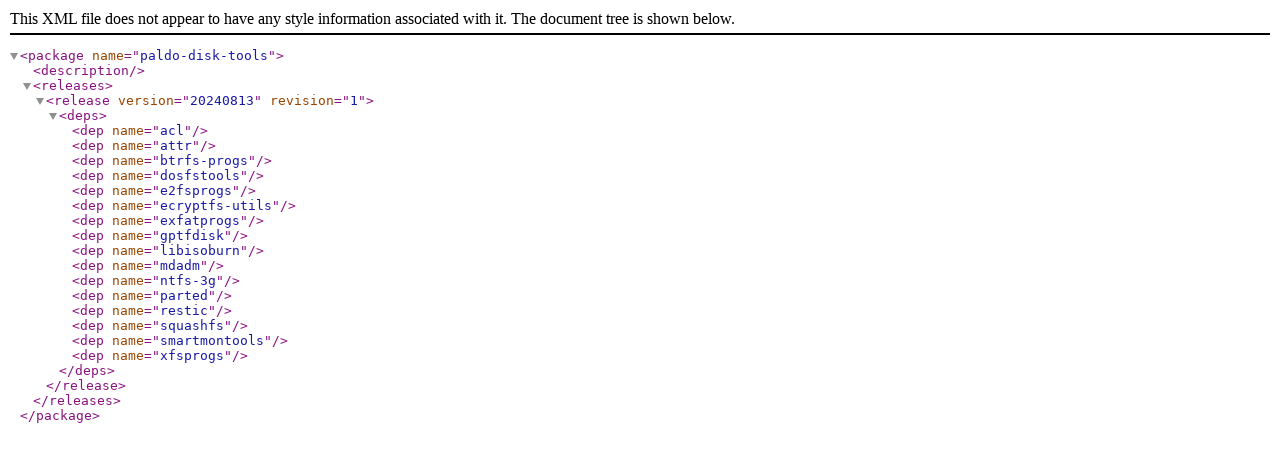

--- FILE ---
content_type: application/xml
request_url: https://www.paldo.org/paldo/stable/specs/paldo-disk-tools.xml
body_size: 622
content:
<?xml version="1.0"?>
<package name="paldo-disk-tools">
	<description/>
	<releases>
		<release version="20240813" revision="1">
			<deps>
				<dep name="acl"/>
				<dep name="attr"/>
				<dep name="btrfs-progs"/>
				<dep name="dosfstools"/>
				<dep name="e2fsprogs"/>
				<dep name="ecryptfs-utils"/>
				<dep name="exfatprogs"/>
				<dep name="gptfdisk"/>
				<dep name="libisoburn"/>
				<dep name="mdadm"/>
				<dep name="ntfs-3g"/>
				<dep name="parted"/>
				<dep name="restic"/>
				<dep name="squashfs"/>
				<dep name="smartmontools"/>
				<dep name="xfsprogs"/>
			</deps>
		</release>
	</releases>
</package>
